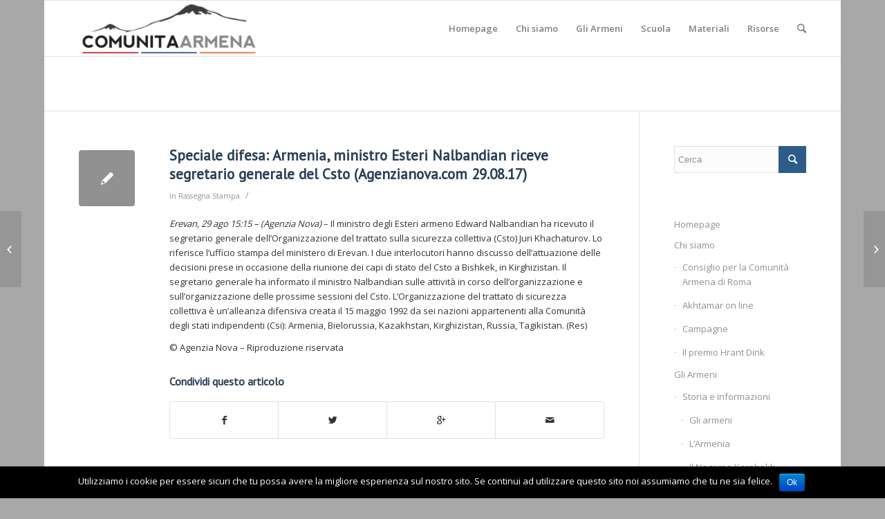

--- FILE ---
content_type: text/html; charset=UTF-8
request_url: http://www.comunitaarmena.it/speciale-difesa-armenia-ministro-esteri-nalbandian-riceve-segretario-generale-del-csto-agenzianova-com-29-08-17/
body_size: 11423
content:
<!DOCTYPE html>
<html lang="it-IT" class="html_boxed responsive av-preloader-disabled av-default-lightbox  html_header_top html_logo_left html_main_nav_header html_menu_right html_custom html_header_sticky html_header_shrinking html_mobile_menu_phone html_disabled html_header_searchicon html_content_align_center html_header_unstick_top_disabled html_header_stretch_disabled html_entry_id_7680 av-no-preview ">
<head>
<meta charset="UTF-8" />
<meta name="robots" content="index, follow" />


<!-- mobile setting -->
<meta name="viewport" content="width=device-width, initial-scale=1, maximum-scale=1">

<!-- Scripts/CSS and wp_head hook -->
<title>Speciale difesa: Armenia, ministro Esteri Nalbandian riceve segretario generale del Csto (Agenzianova.com 29.08.17) &#8211; Comunità Armena di Roma</title>
<meta name='robots' content='max-image-preview:large' />
<link rel='dns-prefetch' href='//s.w.org' />
<link rel="alternate" type="application/rss+xml" title="Comunità Armena di Roma &raquo; Feed" href="http://www.comunitaarmena.it/feed/" />
<link rel="alternate" type="application/rss+xml" title="Comunità Armena di Roma &raquo; Feed dei commenti" href="http://www.comunitaarmena.it/comments/feed/" />
<link rel="alternate" type="application/rss+xml" title="Comunità Armena di Roma &raquo; Speciale difesa: Armenia, ministro Esteri Nalbandian riceve segretario generale del Csto (Agenzianova.com 29.08.17) Feed dei commenti" href="http://www.comunitaarmena.it/speciale-difesa-armenia-ministro-esteri-nalbandian-riceve-segretario-generale-del-csto-agenzianova-com-29-08-17/feed/" />

<!-- google webfont font replacement -->
<link rel='stylesheet' id='avia-google-webfont' href='//fonts.googleapis.com/css?family=PT+Sans%7COpen+Sans:400,600' type='text/css' media='all'/> 
<script type="text/javascript">
window._wpemojiSettings = {"baseUrl":"https:\/\/s.w.org\/images\/core\/emoji\/14.0.0\/72x72\/","ext":".png","svgUrl":"https:\/\/s.w.org\/images\/core\/emoji\/14.0.0\/svg\/","svgExt":".svg","source":{"concatemoji":"http:\/\/www.comunitaarmena.it\/wp-includes\/js\/wp-emoji-release.min.js?ver=6.0.11"}};
/*! This file is auto-generated */
!function(e,a,t){var n,r,o,i=a.createElement("canvas"),p=i.getContext&&i.getContext("2d");function s(e,t){var a=String.fromCharCode,e=(p.clearRect(0,0,i.width,i.height),p.fillText(a.apply(this,e),0,0),i.toDataURL());return p.clearRect(0,0,i.width,i.height),p.fillText(a.apply(this,t),0,0),e===i.toDataURL()}function c(e){var t=a.createElement("script");t.src=e,t.defer=t.type="text/javascript",a.getElementsByTagName("head")[0].appendChild(t)}for(o=Array("flag","emoji"),t.supports={everything:!0,everythingExceptFlag:!0},r=0;r<o.length;r++)t.supports[o[r]]=function(e){if(!p||!p.fillText)return!1;switch(p.textBaseline="top",p.font="600 32px Arial",e){case"flag":return s([127987,65039,8205,9895,65039],[127987,65039,8203,9895,65039])?!1:!s([55356,56826,55356,56819],[55356,56826,8203,55356,56819])&&!s([55356,57332,56128,56423,56128,56418,56128,56421,56128,56430,56128,56423,56128,56447],[55356,57332,8203,56128,56423,8203,56128,56418,8203,56128,56421,8203,56128,56430,8203,56128,56423,8203,56128,56447]);case"emoji":return!s([129777,127995,8205,129778,127999],[129777,127995,8203,129778,127999])}return!1}(o[r]),t.supports.everything=t.supports.everything&&t.supports[o[r]],"flag"!==o[r]&&(t.supports.everythingExceptFlag=t.supports.everythingExceptFlag&&t.supports[o[r]]);t.supports.everythingExceptFlag=t.supports.everythingExceptFlag&&!t.supports.flag,t.DOMReady=!1,t.readyCallback=function(){t.DOMReady=!0},t.supports.everything||(n=function(){t.readyCallback()},a.addEventListener?(a.addEventListener("DOMContentLoaded",n,!1),e.addEventListener("load",n,!1)):(e.attachEvent("onload",n),a.attachEvent("onreadystatechange",function(){"complete"===a.readyState&&t.readyCallback()})),(e=t.source||{}).concatemoji?c(e.concatemoji):e.wpemoji&&e.twemoji&&(c(e.twemoji),c(e.wpemoji)))}(window,document,window._wpemojiSettings);
</script>
<style type="text/css">
img.wp-smiley,
img.emoji {
	display: inline !important;
	border: none !important;
	box-shadow: none !important;
	height: 1em !important;
	width: 1em !important;
	margin: 0 0.07em !important;
	vertical-align: -0.1em !important;
	background: none !important;
	padding: 0 !important;
}
</style>
	<link rel='stylesheet' id='wp-block-library-css'  href='http://www.comunitaarmena.it/wp-includes/css/dist/block-library/style.min.css?ver=6.0.11' type='text/css' media='all' />
<style id='global-styles-inline-css' type='text/css'>
body{--wp--preset--color--black: #000000;--wp--preset--color--cyan-bluish-gray: #abb8c3;--wp--preset--color--white: #ffffff;--wp--preset--color--pale-pink: #f78da7;--wp--preset--color--vivid-red: #cf2e2e;--wp--preset--color--luminous-vivid-orange: #ff6900;--wp--preset--color--luminous-vivid-amber: #fcb900;--wp--preset--color--light-green-cyan: #7bdcb5;--wp--preset--color--vivid-green-cyan: #00d084;--wp--preset--color--pale-cyan-blue: #8ed1fc;--wp--preset--color--vivid-cyan-blue: #0693e3;--wp--preset--color--vivid-purple: #9b51e0;--wp--preset--gradient--vivid-cyan-blue-to-vivid-purple: linear-gradient(135deg,rgba(6,147,227,1) 0%,rgb(155,81,224) 100%);--wp--preset--gradient--light-green-cyan-to-vivid-green-cyan: linear-gradient(135deg,rgb(122,220,180) 0%,rgb(0,208,130) 100%);--wp--preset--gradient--luminous-vivid-amber-to-luminous-vivid-orange: linear-gradient(135deg,rgba(252,185,0,1) 0%,rgba(255,105,0,1) 100%);--wp--preset--gradient--luminous-vivid-orange-to-vivid-red: linear-gradient(135deg,rgba(255,105,0,1) 0%,rgb(207,46,46) 100%);--wp--preset--gradient--very-light-gray-to-cyan-bluish-gray: linear-gradient(135deg,rgb(238,238,238) 0%,rgb(169,184,195) 100%);--wp--preset--gradient--cool-to-warm-spectrum: linear-gradient(135deg,rgb(74,234,220) 0%,rgb(151,120,209) 20%,rgb(207,42,186) 40%,rgb(238,44,130) 60%,rgb(251,105,98) 80%,rgb(254,248,76) 100%);--wp--preset--gradient--blush-light-purple: linear-gradient(135deg,rgb(255,206,236) 0%,rgb(152,150,240) 100%);--wp--preset--gradient--blush-bordeaux: linear-gradient(135deg,rgb(254,205,165) 0%,rgb(254,45,45) 50%,rgb(107,0,62) 100%);--wp--preset--gradient--luminous-dusk: linear-gradient(135deg,rgb(255,203,112) 0%,rgb(199,81,192) 50%,rgb(65,88,208) 100%);--wp--preset--gradient--pale-ocean: linear-gradient(135deg,rgb(255,245,203) 0%,rgb(182,227,212) 50%,rgb(51,167,181) 100%);--wp--preset--gradient--electric-grass: linear-gradient(135deg,rgb(202,248,128) 0%,rgb(113,206,126) 100%);--wp--preset--gradient--midnight: linear-gradient(135deg,rgb(2,3,129) 0%,rgb(40,116,252) 100%);--wp--preset--duotone--dark-grayscale: url('#wp-duotone-dark-grayscale');--wp--preset--duotone--grayscale: url('#wp-duotone-grayscale');--wp--preset--duotone--purple-yellow: url('#wp-duotone-purple-yellow');--wp--preset--duotone--blue-red: url('#wp-duotone-blue-red');--wp--preset--duotone--midnight: url('#wp-duotone-midnight');--wp--preset--duotone--magenta-yellow: url('#wp-duotone-magenta-yellow');--wp--preset--duotone--purple-green: url('#wp-duotone-purple-green');--wp--preset--duotone--blue-orange: url('#wp-duotone-blue-orange');--wp--preset--font-size--small: 13px;--wp--preset--font-size--medium: 20px;--wp--preset--font-size--large: 36px;--wp--preset--font-size--x-large: 42px;}.has-black-color{color: var(--wp--preset--color--black) !important;}.has-cyan-bluish-gray-color{color: var(--wp--preset--color--cyan-bluish-gray) !important;}.has-white-color{color: var(--wp--preset--color--white) !important;}.has-pale-pink-color{color: var(--wp--preset--color--pale-pink) !important;}.has-vivid-red-color{color: var(--wp--preset--color--vivid-red) !important;}.has-luminous-vivid-orange-color{color: var(--wp--preset--color--luminous-vivid-orange) !important;}.has-luminous-vivid-amber-color{color: var(--wp--preset--color--luminous-vivid-amber) !important;}.has-light-green-cyan-color{color: var(--wp--preset--color--light-green-cyan) !important;}.has-vivid-green-cyan-color{color: var(--wp--preset--color--vivid-green-cyan) !important;}.has-pale-cyan-blue-color{color: var(--wp--preset--color--pale-cyan-blue) !important;}.has-vivid-cyan-blue-color{color: var(--wp--preset--color--vivid-cyan-blue) !important;}.has-vivid-purple-color{color: var(--wp--preset--color--vivid-purple) !important;}.has-black-background-color{background-color: var(--wp--preset--color--black) !important;}.has-cyan-bluish-gray-background-color{background-color: var(--wp--preset--color--cyan-bluish-gray) !important;}.has-white-background-color{background-color: var(--wp--preset--color--white) !important;}.has-pale-pink-background-color{background-color: var(--wp--preset--color--pale-pink) !important;}.has-vivid-red-background-color{background-color: var(--wp--preset--color--vivid-red) !important;}.has-luminous-vivid-orange-background-color{background-color: var(--wp--preset--color--luminous-vivid-orange) !important;}.has-luminous-vivid-amber-background-color{background-color: var(--wp--preset--color--luminous-vivid-amber) !important;}.has-light-green-cyan-background-color{background-color: var(--wp--preset--color--light-green-cyan) !important;}.has-vivid-green-cyan-background-color{background-color: var(--wp--preset--color--vivid-green-cyan) !important;}.has-pale-cyan-blue-background-color{background-color: var(--wp--preset--color--pale-cyan-blue) !important;}.has-vivid-cyan-blue-background-color{background-color: var(--wp--preset--color--vivid-cyan-blue) !important;}.has-vivid-purple-background-color{background-color: var(--wp--preset--color--vivid-purple) !important;}.has-black-border-color{border-color: var(--wp--preset--color--black) !important;}.has-cyan-bluish-gray-border-color{border-color: var(--wp--preset--color--cyan-bluish-gray) !important;}.has-white-border-color{border-color: var(--wp--preset--color--white) !important;}.has-pale-pink-border-color{border-color: var(--wp--preset--color--pale-pink) !important;}.has-vivid-red-border-color{border-color: var(--wp--preset--color--vivid-red) !important;}.has-luminous-vivid-orange-border-color{border-color: var(--wp--preset--color--luminous-vivid-orange) !important;}.has-luminous-vivid-amber-border-color{border-color: var(--wp--preset--color--luminous-vivid-amber) !important;}.has-light-green-cyan-border-color{border-color: var(--wp--preset--color--light-green-cyan) !important;}.has-vivid-green-cyan-border-color{border-color: var(--wp--preset--color--vivid-green-cyan) !important;}.has-pale-cyan-blue-border-color{border-color: var(--wp--preset--color--pale-cyan-blue) !important;}.has-vivid-cyan-blue-border-color{border-color: var(--wp--preset--color--vivid-cyan-blue) !important;}.has-vivid-purple-border-color{border-color: var(--wp--preset--color--vivid-purple) !important;}.has-vivid-cyan-blue-to-vivid-purple-gradient-background{background: var(--wp--preset--gradient--vivid-cyan-blue-to-vivid-purple) !important;}.has-light-green-cyan-to-vivid-green-cyan-gradient-background{background: var(--wp--preset--gradient--light-green-cyan-to-vivid-green-cyan) !important;}.has-luminous-vivid-amber-to-luminous-vivid-orange-gradient-background{background: var(--wp--preset--gradient--luminous-vivid-amber-to-luminous-vivid-orange) !important;}.has-luminous-vivid-orange-to-vivid-red-gradient-background{background: var(--wp--preset--gradient--luminous-vivid-orange-to-vivid-red) !important;}.has-very-light-gray-to-cyan-bluish-gray-gradient-background{background: var(--wp--preset--gradient--very-light-gray-to-cyan-bluish-gray) !important;}.has-cool-to-warm-spectrum-gradient-background{background: var(--wp--preset--gradient--cool-to-warm-spectrum) !important;}.has-blush-light-purple-gradient-background{background: var(--wp--preset--gradient--blush-light-purple) !important;}.has-blush-bordeaux-gradient-background{background: var(--wp--preset--gradient--blush-bordeaux) !important;}.has-luminous-dusk-gradient-background{background: var(--wp--preset--gradient--luminous-dusk) !important;}.has-pale-ocean-gradient-background{background: var(--wp--preset--gradient--pale-ocean) !important;}.has-electric-grass-gradient-background{background: var(--wp--preset--gradient--electric-grass) !important;}.has-midnight-gradient-background{background: var(--wp--preset--gradient--midnight) !important;}.has-small-font-size{font-size: var(--wp--preset--font-size--small) !important;}.has-medium-font-size{font-size: var(--wp--preset--font-size--medium) !important;}.has-large-font-size{font-size: var(--wp--preset--font-size--large) !important;}.has-x-large-font-size{font-size: var(--wp--preset--font-size--x-large) !important;}
</style>
<link rel='stylesheet' id='cookie-notice-front-css'  href='http://www.comunitaarmena.it/wp-content/plugins/cookie-notice/css/front.min.css?ver=6.0.11' type='text/css' media='all' />
<link rel='stylesheet' id='avia-grid-css'  href='http://www.comunitaarmena.it/wp-content/themes/enfold/css/grid.css?ver=2' type='text/css' media='all' />
<link rel='stylesheet' id='avia-base-css'  href='http://www.comunitaarmena.it/wp-content/themes/enfold/css/base.css?ver=2' type='text/css' media='all' />
<link rel='stylesheet' id='avia-layout-css'  href='http://www.comunitaarmena.it/wp-content/themes/enfold/css/layout.css?ver=2' type='text/css' media='all' />
<link rel='stylesheet' id='avia-scs-css'  href='http://www.comunitaarmena.it/wp-content/themes/enfold/css/shortcodes.css?ver=2' type='text/css' media='all' />
<link rel='stylesheet' id='avia-popup-css-css'  href='http://www.comunitaarmena.it/wp-content/themes/enfold/js/aviapopup/magnific-popup.css?ver=1' type='text/css' media='screen' />
<link rel='stylesheet' id='avia-media-css'  href='http://www.comunitaarmena.it/wp-content/themes/enfold/js/mediaelement/skin-1/mediaelementplayer.css?ver=1' type='text/css' media='screen' />
<link rel='stylesheet' id='avia-print-css'  href='http://www.comunitaarmena.it/wp-content/themes/enfold/css/print.css?ver=1' type='text/css' media='print' />
<link rel='stylesheet' id='avia-dynamic-css'  href='http://www.comunitaarmena.it/wp-content/uploads/dynamic_avia/enfold.css?ver=62f63a49aa044' type='text/css' media='all' />
<link rel='stylesheet' id='avia-custom-css'  href='http://www.comunitaarmena.it/wp-content/themes/enfold/css/custom.css?ver=2' type='text/css' media='all' />
<script type='text/javascript' src='http://www.comunitaarmena.it/wp-includes/js/jquery/jquery.min.js?ver=3.6.0' id='jquery-core-js'></script>
<script type='text/javascript' src='http://www.comunitaarmena.it/wp-includes/js/jquery/jquery-migrate.min.js?ver=3.3.2' id='jquery-migrate-js'></script>
<script type='text/javascript' id='cookie-notice-front-js-extra'>
/* <![CDATA[ */
var cnArgs = {"ajaxurl":"http:\/\/www.comunitaarmena.it\/wp-admin\/admin-ajax.php","hideEffect":"fade","onScroll":"","onScrollOffset":"100","cookieName":"cookie_notice_accepted","cookieValue":"true","cookieTime":"2592000","cookiePath":"\/","cookieDomain":"","redirection":"","cache":"","refuse":"no","revoke_cookies":"0","revoke_cookies_opt":"automatic","secure":"0"};
/* ]]> */
</script>
<script type='text/javascript' src='http://www.comunitaarmena.it/wp-content/plugins/cookie-notice/js/front.min.js?ver=1.2.45' id='cookie-notice-front-js'></script>
<script type='text/javascript' src='http://www.comunitaarmena.it/wp-content/themes/enfold/js/avia-compat.js?ver=2' id='avia-compat-js'></script>
<link rel="https://api.w.org/" href="http://www.comunitaarmena.it/wp-json/" /><link rel="alternate" type="application/json" href="http://www.comunitaarmena.it/wp-json/wp/v2/posts/7680" /><link rel="EditURI" type="application/rsd+xml" title="RSD" href="http://www.comunitaarmena.it/xmlrpc.php?rsd" />
<link rel="wlwmanifest" type="application/wlwmanifest+xml" href="http://www.comunitaarmena.it/wp-includes/wlwmanifest.xml" /> 
<meta name="generator" content="WordPress 6.0.11" />
<link rel="canonical" href="http://www.comunitaarmena.it/speciale-difesa-armenia-ministro-esteri-nalbandian-riceve-segretario-generale-del-csto-agenzianova-com-29-08-17/" />
<link rel='shortlink' href='http://www.comunitaarmena.it/?p=7680' />
<link rel="alternate" type="application/json+oembed" href="http://www.comunitaarmena.it/wp-json/oembed/1.0/embed?url=http%3A%2F%2Fwww.comunitaarmena.it%2Fspeciale-difesa-armenia-ministro-esteri-nalbandian-riceve-segretario-generale-del-csto-agenzianova-com-29-08-17%2F" />
<link rel="alternate" type="text/xml+oembed" href="http://www.comunitaarmena.it/wp-json/oembed/1.0/embed?url=http%3A%2F%2Fwww.comunitaarmena.it%2Fspeciale-difesa-armenia-ministro-esteri-nalbandian-riceve-segretario-generale-del-csto-agenzianova-com-29-08-17%2F&#038;format=xml" />
<link rel="profile" href="http://gmpg.org/xfn/11" />
<link rel="alternate" type="application/rss+xml" title="Comunità Armena di Roma RSS2 Feed" href="http://www.comunitaarmena.it/feed/" />
<link rel="pingback" href="http://www.comunitaarmena.it/xmlrpc.php" />

<style type='text/css' media='screen'>
 #top #header_main > .container, #top #header_main > .container .main_menu  .av-main-nav > li > a, #top #header_main #menu-item-shop .cart_dropdown_link{ height:160px; line-height: 160px; }
 .html_top_nav_header .av-logo-container{ height:160px;  }
 .html_header_top.html_header_sticky #top #wrap_all #main{ padding-top:160px; } 
</style>
<!--[if lt IE 9]><script src="http://www.comunitaarmena.it/wp-content/themes/enfold/js/html5shiv.js"></script><![endif]-->
<link rel="icon" href="http://www.comunitaarmena.it/wp-content/uploads/2022/08/favicon-comunita-armena-roma-.png" type="image/png">


<!--
Debugging Info for Theme support: 

Theme: Enfold
Version: 4.0.7
Installed: enfold
AviaFramework Version: 4.6
AviaBuilder Version: 0.9.5
ML:512-PU:13-PLA:4
WP:6.0.11
Updates: enabled
-->

<style type='text/css'>
@font-face {font-family: 'entypo-fontello'; font-weight: normal; font-style: normal;
src: url('http://www.comunitaarmena.it/wp-content/themes/enfold/config-templatebuilder/avia-template-builder/assets/fonts/entypo-fontello.eot?v=3');
src: url('http://www.comunitaarmena.it/wp-content/themes/enfold/config-templatebuilder/avia-template-builder/assets/fonts/entypo-fontello.eot?v=3#iefix') format('embedded-opentype'), 
url('http://www.comunitaarmena.it/wp-content/themes/enfold/config-templatebuilder/avia-template-builder/assets/fonts/entypo-fontello.woff?v=3') format('woff'), 
url('http://www.comunitaarmena.it/wp-content/themes/enfold/config-templatebuilder/avia-template-builder/assets/fonts/entypo-fontello.ttf?v=3') format('truetype'), 
url('http://www.comunitaarmena.it/wp-content/themes/enfold/config-templatebuilder/avia-template-builder/assets/fonts/entypo-fontello.svg?v=3#entypo-fontello') format('svg');
} #top .avia-font-entypo-fontello, body .avia-font-entypo-fontello, html body [data-av_iconfont='entypo-fontello']:before{ font-family: 'entypo-fontello'; }
</style><script>
  (function(i,s,o,g,r,a,m){i['GoogleAnalyticsObject']=r;i[r]=i[r]||function(){
  (i[r].q=i[r].q||[]).push(arguments)},i[r].l=1*new Date();a=s.createElement(o),
  m=s.getElementsByTagName(o)[0];a.async=1;a.src=g;m.parentNode.insertBefore(a,m)
  })(window,document,'script','https://www.google-analytics.com/analytics.js','ga');

  ga('create', 'UA-73361983-1', 'auto');
  ga('send', 'pageview');

</script>
</head>




<body id="top" class="post-template-default single single-post postid-7680 single-format-standard boxed pt_sans open_sans  cookies-not-set" itemscope="itemscope" itemtype="https://schema.org/WebPage" >

	
	<div id='wrap_all'>

	
<header id='header' class='all_colors header_color light_bg_color  av_header_top av_logo_left av_main_nav_header av_menu_right av_custom av_header_sticky av_header_shrinking av_header_stretch_disabled av_mobile_menu_phone av_header_searchicon av_header_unstick_top_disabled av_bottom_nav_disabled  av_alternate_logo_active av_header_border_disabled'  role="banner" itemscope="itemscope" itemtype="https://schema.org/WPHeader" >

<a id="advanced_menu_toggle" href="#" aria-hidden='true' data-av_icon='' data-av_iconfont='entypo-fontello'></a><a id="advanced_menu_hide" href="#" 	aria-hidden='true' data-av_icon='' data-av_iconfont='entypo-fontello'></a>		<div  id='header_main' class='container_wrap container_wrap_logo'>
	
        <div class='container av-logo-container'><div class='inner-container'><span class='logo'><a href='http://www.comunitaarmena.it/'><img height='100' width='300' src='http://www.comunitaarmena.it/wp-content/uploads/2022/08/Logo_armenia-04-1-300x92.png' alt='Comunità Armena di Roma' /></a></span><nav class='main_menu' data-selectname='Seleziona una pagina'  role="navigation" itemscope="itemscope" itemtype="https://schema.org/SiteNavigationElement" ><div class="avia-menu av-main-nav-wrap"><ul id="avia-menu" class="menu av-main-nav"><li id="menu-item-19" class="menu-item menu-item-type-post_type menu-item-object-page menu-item-home menu-item-top-level menu-item-top-level-1"><a href="http://www.comunitaarmena.it/" itemprop="url"><span class="avia-bullet"></span><span class="avia-menu-text">Homepage</span><span class="avia-menu-fx"><span class="avia-arrow-wrap"><span class="avia-arrow"></span></span></span></a></li>
<li id="menu-item-24" class="menu-item menu-item-type-custom menu-item-object-custom menu-item-has-children menu-item-top-level menu-item-top-level-2"><a href="#" itemprop="url"><span class="avia-bullet"></span><span class="avia-menu-text">Chi siamo</span><span class="avia-menu-fx"><span class="avia-arrow-wrap"><span class="avia-arrow"></span></span></span></a>


<ul class="sub-menu">
	<li id="menu-item-23" class="menu-item menu-item-type-post_type menu-item-object-page"><a href="http://www.comunitaarmena.it/consiglio-per-la-comunita-armena-di-roma/" itemprop="url"><span class="avia-bullet"></span><span class="avia-menu-text">Consiglio per la Comunità Armena di Roma</span></a></li>
	<li id="menu-item-74" class="menu-item menu-item-type-post_type menu-item-object-page"><a href="http://www.comunitaarmena.it/akhtamar-on-line/" itemprop="url"><span class="avia-bullet"></span><span class="avia-menu-text">Akhtamar on line</span></a></li>
	<li id="menu-item-180" class="menu-item menu-item-type-post_type menu-item-object-page"><a href="http://www.comunitaarmena.it/campagne/" itemprop="url"><span class="avia-bullet"></span><span class="avia-menu-text">Campagne</span></a></li>
	<li id="menu-item-144" class="menu-item menu-item-type-post_type menu-item-object-page"><a href="http://www.comunitaarmena.it/in-memoria-di-hrant-dink/" itemprop="url"><span class="avia-bullet"></span><span class="avia-menu-text">Il premio Hrant Dink</span></a></li>
</ul>
</li>
<li id="menu-item-187" class="menu-item menu-item-type-custom menu-item-object-custom menu-item-has-children menu-item-mega-parent  menu-item-top-level menu-item-top-level-3"><a href="#" itemprop="url"><span class="avia-bullet"></span><span class="avia-menu-text">Gli Armeni</span><span class="avia-menu-fx"><span class="avia-arrow-wrap"><span class="avia-arrow"></span></span></span></a>
<div class='avia_mega_div avia_mega2 six units'>

<ul class="sub-menu">
	<li id="menu-item-615" class="menu-item menu-item-type-custom menu-item-object-custom menu-item-has-children avia_mega_menu_columns_2 three units  avia_mega_menu_columns_first"><span class='mega_menu_title heading-color av-special-font'>Storia e informazioni</span>
	<ul class="sub-menu">
		<li id="menu-item-193" class="menu-item menu-item-type-post_type menu-item-object-page"><a href="http://www.comunitaarmena.it/gliarmeni/" itemprop="url"><span class="avia-bullet"></span><span class="avia-menu-text">Gli armeni</span></a></li>
		<li id="menu-item-804" class="menu-item menu-item-type-post_type menu-item-object-page"><a href="http://www.comunitaarmena.it/la-storia/" itemprop="url"><span class="avia-bullet"></span><span class="avia-menu-text">L&#8217;Armenia</span></a></li>
		<li id="menu-item-803" class="menu-item menu-item-type-post_type menu-item-object-page"><a href="http://www.comunitaarmena.it/nagorno-karabagh/" itemprop="url"><span class="avia-bullet"></span><span class="avia-menu-text">Il Nagorno Karabakh /Artsakh</span></a></li>
		<li id="menu-item-32" class="menu-item menu-item-type-post_type menu-item-object-page"><a href="http://www.comunitaarmena.it/gli-armeni-e-litalia/" itemprop="url"><span class="avia-bullet"></span><span class="avia-menu-text">Gli Armeni e L&#8217;Italia</span></a></li>
		<li id="menu-item-1341" class="menu-item menu-item-type-custom menu-item-object-custom"><a href="http://www.comunitaarmena.it/wordpress/gli-armeni-e-litalia/#presenza" itemprop="url"><span class="avia-bullet"></span><span class="avia-menu-text">La presenza armena a Roma</span></a></li>
	</ul>
</li>
	<li id="menu-item-266" class="menu-item menu-item-type-custom menu-item-object-custom menu-item-has-children avia_mega_menu_columns_2 three units avia_mega_menu_columns_last"><span class='mega_menu_title heading-color av-special-font'>Il Genocidio</span>
	<ul class="sub-menu">
		<li id="menu-item-189" class="menu-item menu-item-type-post_type menu-item-object-page"><a href="http://www.comunitaarmena.it/il-genocidio-armeno/" itemprop="url"><span class="avia-bullet"></span><span class="avia-menu-text">Il genocidio armeno</span></a></li>
		<li id="menu-item-188" class="menu-item menu-item-type-post_type menu-item-object-page"><a href="http://www.comunitaarmena.it/il-genocidio-armeno/che-cosa-e-un-genocidio/" itemprop="url"><span class="avia-bullet"></span><span class="avia-menu-text">Che cosa è un genocidio</span></a></li>
		<li id="menu-item-88" class="menu-item menu-item-type-post_type menu-item-object-page"><a href="http://www.comunitaarmena.it/il-genocidio-armeno/per-non-dimenticare/" itemprop="url"><span class="avia-bullet"></span><span class="avia-menu-text">24 Aprile</span></a></li>
		<li id="menu-item-808" class="menu-item menu-item-type-post_type menu-item-object-page"><a href="http://www.comunitaarmena.it/il-genocidio-armeno/fatti-e-testimonianze/" itemprop="url"><span class="avia-bullet"></span><span class="avia-menu-text">Fatti e Testimonianze</span></a></li>
		<li id="menu-item-327" class="menu-item menu-item-type-post_type menu-item-object-page"><a href="http://www.comunitaarmena.it/il-genocidio-armeno/negazionismo-turco/" itemprop="url"><span class="avia-bullet"></span><span class="avia-menu-text">Negazionismo turco</span></a></li>
		<li id="menu-item-805" class="menu-item menu-item-type-post_type menu-item-object-page"><a href="http://www.comunitaarmena.it/il-genocidio-armeno/riconoscimenti/" itemprop="url"><span class="avia-bullet"></span><span class="avia-menu-text">Riconoscimenti nel mondo</span></a></li>
		<li id="menu-item-991" class="menu-item menu-item-type-post_type menu-item-object-page"><a href="http://www.comunitaarmena.it/il-genocidio-armeno/italia-ricorda/" itemprop="url"><span class="avia-bullet"></span><span class="avia-menu-text">Italia ricorda</span></a></li>
	</ul>
</li>
</ul>

</div>
</li>
<li id="menu-item-160" class="menu-item menu-item-type-post_type menu-item-object-page menu-item-has-children menu-item-top-level menu-item-top-level-4"><a href="http://www.comunitaarmena.it/scuola/" itemprop="url"><span class="avia-bullet"></span><span class="avia-menu-text">Scuola</span><span class="avia-menu-fx"><span class="avia-arrow-wrap"><span class="avia-arrow"></span></span></span></a>


<ul class="sub-menu">
	<li id="menu-item-994" class="menu-item menu-item-type-post_type menu-item-object-page"><a href="http://www.comunitaarmena.it/scuola/la-memoria-condivisa-2/" itemprop="url"><span class="avia-bullet"></span><span class="avia-menu-text">La Memoria Condivisa</span></a></li>
	<li id="menu-item-995" class="menu-item menu-item-type-post_type menu-item-object-page"><a href="http://www.comunitaarmena.it/scuola/percorso-didattico/" itemprop="url"><span class="avia-bullet"></span><span class="avia-menu-text">Percorso didattico</span></a></li>
	<li id="menu-item-993" class="menu-item menu-item-type-post_type menu-item-object-page"><a href="http://www.comunitaarmena.it/scuola/monitoraggio-manuali-di-storia/" itemprop="url"><span class="avia-bullet"></span><span class="avia-menu-text">Monitoraggio Manuali di Storia</span></a></li>
	<li id="menu-item-992" class="menu-item menu-item-type-post_type menu-item-object-page"><a href="http://www.comunitaarmena.it/scuola/iniziative-per-la-scuola/" itemprop="url"><span class="avia-bullet"></span><span class="avia-menu-text">Iniziative per la scuola</span></a></li>
</ul>
</li>
<li id="menu-item-607" class="menu-item menu-item-type-custom menu-item-object-custom menu-item-has-children menu-item-top-level menu-item-top-level-5"><a href="#" itemprop="url"><span class="avia-bullet"></span><span class="avia-menu-text">Materiali</span><span class="avia-menu-fx"><span class="avia-arrow-wrap"><span class="avia-arrow"></span></span></span></a>


<ul class="sub-menu">
	<li id="menu-item-170" class="menu-item menu-item-type-post_type menu-item-object-page"><a href="http://www.comunitaarmena.it/rassegna-stampa/" itemprop="url"><span class="avia-bullet"></span><span class="avia-menu-text">Rassegna stampa</span></a></li>
	<li id="menu-item-460" class="menu-item menu-item-type-post_type menu-item-object-page"><a href="http://www.comunitaarmena.it/appuntamenti/" itemprop="url"><span class="avia-bullet"></span><span class="avia-menu-text">Eventi e Appuntamenti</span></a></li>
	<li id="menu-item-261" class="menu-item menu-item-type-post_type menu-item-object-page"><a href="http://www.comunitaarmena.it/vigilanza/" itemprop="url"><span class="avia-bullet"></span><span class="avia-menu-text">Vigilanza armena</span></a></li>
</ul>
</li>
<li id="menu-item-807" class="menu-item menu-item-type-custom menu-item-object-custom menu-item-has-children menu-item-top-level menu-item-top-level-6"><a href="#" itemprop="url"><span class="avia-bullet"></span><span class="avia-menu-text">Risorse</span><span class="avia-menu-fx"><span class="avia-arrow-wrap"><span class="avia-arrow"></span></span></span></a>


<ul class="sub-menu">
	<li id="menu-item-55" class="menu-item menu-item-type-post_type menu-item-object-page"><a href="http://www.comunitaarmena.it/bibliografia/" itemprop="url"><span class="avia-bullet"></span><span class="avia-menu-text">Biblioteca</span></a></li>
	<li id="menu-item-810" class="menu-item menu-item-type-post_type menu-item-object-page"><a href="http://www.comunitaarmena.it/cineteca/" itemprop="url"><span class="avia-bullet"></span><span class="avia-menu-text">Cineteca</span></a></li>
	<li id="menu-item-809" class="menu-item menu-item-type-post_type menu-item-object-page"><a href="http://www.comunitaarmena.it/link-utili/" itemprop="url"><span class="avia-bullet"></span><span class="avia-menu-text">Link utili</span></a></li>
</ul>
</li>
<li id="menu-item-search" class="noMobile menu-item menu-item-search-dropdown menu-item-avia-special">
							<a href="?s=" data-avia-search-tooltip="

&lt;form action=&quot;http://www.comunitaarmena.it/&quot; id=&quot;searchform&quot; method=&quot;get&quot; class=&quot;&quot;&gt;
	&lt;div&gt;
		&lt;input type=&quot;submit&quot; value=&quot;&quot; id=&quot;searchsubmit&quot; class=&quot;button avia-font-entypo-fontello&quot; /&gt;
		&lt;input type=&quot;text&quot; id=&quot;s&quot; name=&quot;s&quot; value=&quot;&quot; placeholder='Cerca' /&gt;
			&lt;/div&gt;
&lt;/form&gt;" aria-hidden='true' data-av_icon='' data-av_iconfont='entypo-fontello'><span class="avia_hidden_link_text">Cerca</span></a>
	        		   </li></ul></div></nav></div> </div> 
		<!-- end container_wrap-->
		</div>
		
		<div class='header_bg'></div>

<!-- end header -->
</header>
		
	<div id='main' class='all_colors' data-scroll-offset='160'>

	
		<div class='container_wrap container_wrap_first main_color sidebar_right'>

			<div class='container template-blog template-single-blog '>

				<main class='content units av-content-small alpha  av-blog-meta-author-disabled av-blog-meta-comments-disabled av-blog-meta-date-disabled av-blog-meta-html-info-disabled av-blog-meta-tag-disabled'  role="main" itemscope="itemscope" itemtype="https://schema.org/Blog" >

                    <article class='post-entry post-entry-type-standard post-entry-7680 post-loop-1 post-parity-odd post-entry-last single-small  post-7680 post type-post status-publish format-standard hentry category-rassegna-stampa'  itemscope="itemscope" itemtype="https://schema.org/BlogPosting" itemprop="blogPost" ><div class='blog-meta'><a href='' class='small-preview' title='Speciale difesa: Armenia, ministro Esteri Nalbandian riceve segretario generale del Csto (Agenzianova.com 29.08.17)'><span class="iconfont" aria-hidden='true' data-av_icon='' data-av_iconfont='entypo-fontello'></span></a></div><div class='entry-content-wrapper clearfix standard-content'><header class="entry-content-header"><h1 class='post-title entry-title'  itemprop="headline" >	<a href='http://www.comunitaarmena.it/speciale-difesa-armenia-ministro-esteri-nalbandian-riceve-segretario-generale-del-csto-agenzianova-com-29-08-17/' rel='bookmark' title='Link Permanente: Speciale difesa: Armenia, ministro Esteri Nalbandian riceve segretario generale del Csto (Agenzianova.com 29.08.17)'>Speciale difesa: Armenia, ministro Esteri Nalbandian riceve segretario generale del Csto (Agenzianova.com 29.08.17)			<span class='post-format-icon minor-meta'></span>	</a></h1><span class='post-meta-infos'><time class='date-container minor-meta updated' >29 Agosto 2017</time><span class='text-sep text-sep-date'>/</span><span class="blog-categories minor-meta">in <a href="http://www.comunitaarmena.it/category/rassegna-stampa/" rel="tag">Rassegna Stampa</a> </span><span class="text-sep text-sep-cat">/</span><span class="blog-author minor-meta">da <span class="entry-author-link" ><span class="vcard author"><span class="fn"><a href="http://www.comunitaarmena.it/author/adminwp/" title="Articoli scritti da adminwp" rel="author">adminwp</a></span></span></span></span></span></header><div class="entry-content"  itemprop="text" ><p><em>Erevan, 29 ago 15:15 &#8211; (Agenzia Nova)</em> &#8211; Il ministro degli Esteri armeno Edward Nalbandian ha ricevuto il segretario generale dell&#8217;Organizzazione del trattato sulla sicurezza collettiva (Csto) Juri Khachaturov. Lo riferisce l’ufficio stampa del ministero di Erevan. I due interlocutori hanno discusso dell&#8217;attuazione delle decisioni prese in occasione della riunione dei capi di stato del Csto a Bishkek, in Kirghizistan. Il segretario generale ha informato il ministro Nalbandian sulle attività in corso dell&#8217;organizzazione e sull’organizzazione delle prossime sessioni del Csto. L&#8217;Organizzazione del trattato di sicurezza collettiva è un&#8217;alleanza difensiva creata il 15 maggio 1992 da sei nazioni appartenenti alla Comunità degli stati indipendenti (Csi): Armenia, Bielorussia, Kazakhstan, Kirghizistan, Russia, Tagikistan. (Res)</p>
<div class="news-copyright">© Agenzia Nova &#8211; Riproduzione riservata</div>
</div><footer class="entry-footer"><div class='av-share-box'><h5 class='av-share-link-description'>Condividi questo articolo</h5><ul class='av-share-box-list noLightbox'><li class='av-share-link av-social-link-facebook' ><a target='_blank' href='http://www.facebook.com/sharer.php?u=http://www.comunitaarmena.it/speciale-difesa-armenia-ministro-esteri-nalbandian-riceve-segretario-generale-del-csto-agenzianova-com-29-08-17/&amp;t=Speciale%20difesa%3A%20Armenia%2C%20ministro%20Esteri%20Nalbandian%20riceve%20segretario%20generale%20del%20Csto%20%28Agenzianova.com%2029.08.17%29' aria-hidden='true' data-av_icon='' data-av_iconfont='entypo-fontello' title='' data-avia-related-tooltip='Condividi su Facebook'><span class='avia_hidden_link_text'>Condividi su Facebook</span></a></li><li class='av-share-link av-social-link-twitter' ><a target='_blank' href='https://twitter.com/share?text=Speciale%20difesa%3A%20Armenia%2C%20ministro%20Esteri%20Nalbandian%20riceve%20segretario%20generale%20del%20Csto%20%28Agenzianova.com%2029.08.17%29&url=http://www.comunitaarmena.it/?p=7680' aria-hidden='true' data-av_icon='' data-av_iconfont='entypo-fontello' title='' data-avia-related-tooltip='Condividi su Twitter'><span class='avia_hidden_link_text'>Condividi su Twitter</span></a></li><li class='av-share-link av-social-link-gplus' ><a target='_blank' href='https://plus.google.com/share?url=http://www.comunitaarmena.it/speciale-difesa-armenia-ministro-esteri-nalbandian-riceve-segretario-generale-del-csto-agenzianova-com-29-08-17/' aria-hidden='true' data-av_icon='' data-av_iconfont='entypo-fontello' title='' data-avia-related-tooltip='Condividi su Google+'><span class='avia_hidden_link_text'>Condividi su Google+</span></a></li><li class='av-share-link av-social-link-mail' ><a  href='mailto:?subject=Speciale%20difesa%3A%20Armenia%2C%20ministro%20Esteri%20Nalbandian%20riceve%20segretario%20generale%20del%20Csto%20%28Agenzianova.com%2029.08.17%29&amp;body=http://www.comunitaarmena.it/speciale-difesa-armenia-ministro-esteri-nalbandian-riceve-segretario-generale-del-csto-agenzianova-com-29-08-17/' aria-hidden='true' data-av_icon='' data-av_iconfont='entypo-fontello' title='' data-avia-related-tooltip='Condividi attraverso Mail'><span class='avia_hidden_link_text'>Condividi attraverso Mail</span></a></li></ul></div></footer><div class='post_delimiter'></div></div><div class='post_author_timeline'></div><span class='hidden'>
			<span class='av-structured-data'  itemscope="itemscope" itemtype="https://schema.org/ImageObject"  itemprop='image'>
					   <span itemprop='url' >http://www.comunitaarmena.it/wp-content/uploads/2022/08/Logo_armenia-04-1-300x92.png</span>
					   <span itemprop='height' >0</span>
					   <span itemprop='width' >0</span>
				  </span><span class='av-structured-data'  itemprop="publisher" itemtype="https://schema.org/Organization" itemscope="itemscope" >
				<span itemprop='name'>adminwp</span>
				<span itemprop='logo' itemscope itemtype='http://schema.org/ImageObject'>
				   <span itemprop='url'>http://www.comunitaarmena.it/wp-content/uploads/2022/08/Logo_armenia-04-1-300x92.png</span>
				 </span>
			  </span><span class='av-structured-data'  itemprop="author" itemscope="itemscope" itemtype="https://schema.org/Person" ><span itemprop='name'>adminwp</span></span><span class='av-structured-data'  itemprop="datePublished" datetime="2017-08-29T19:27:54+00:00" >2017-08-29 19:27:54</span><span class='av-structured-data'  itemprop="dateModified" itemtype="https://schema.org/dateModified" >2017-08-31 19:28:42</span><span class='av-structured-data'  itemprop="mainEntityOfPage" itemtype="https://schema.org/mainEntityOfPage" ><span itemprop='name'>Speciale difesa: Armenia, ministro Esteri Nalbandian riceve segretario generale del Csto (Agenzianova.com 29.08.17)</span></span></span></article><div class='single-small'></div>


	        	
	        	
<div class='comment-entry post-entry'>


</div>
				<!--end content-->
				</main>

				<aside class='sidebar sidebar_right smartphones_sidebar_active alpha units'  role="complementary" itemscope="itemscope" itemtype="https://schema.org/WPSideBar" ><div class='inner_sidebar extralight-border'><section id="search-3" class="widget clearfix widget_search">

<form action="http://www.comunitaarmena.it/" id="searchform" method="get" class="">
	<div>
		<input type="submit" value="" id="searchsubmit" class="button avia-font-entypo-fontello" />
		<input type="text" id="s" name="s" value="" placeholder='Cerca' />
			</div>
</form><span class="seperator extralight-border"></span></section><section id="nav_menu-3" class="widget clearfix widget_nav_menu"><div class="menu-main-container"><ul id="menu-main" class="menu"><li id="menu-item-19" class="menu-item menu-item-type-post_type menu-item-object-page menu-item-home menu-item-19"><a href="http://www.comunitaarmena.it/">Homepage</a></li>
<li id="menu-item-24" class="menu-item menu-item-type-custom menu-item-object-custom menu-item-has-children menu-item-24"><a href="#">Chi siamo</a>
<ul class="sub-menu">
	<li id="menu-item-23" class="menu-item menu-item-type-post_type menu-item-object-page menu-item-23"><a href="http://www.comunitaarmena.it/consiglio-per-la-comunita-armena-di-roma/">Consiglio per la Comunità Armena di Roma</a></li>
	<li id="menu-item-74" class="menu-item menu-item-type-post_type menu-item-object-page menu-item-74"><a href="http://www.comunitaarmena.it/akhtamar-on-line/">Akhtamar on line</a></li>
	<li id="menu-item-180" class="menu-item menu-item-type-post_type menu-item-object-page menu-item-180"><a href="http://www.comunitaarmena.it/campagne/">Campagne</a></li>
	<li id="menu-item-144" class="menu-item menu-item-type-post_type menu-item-object-page menu-item-144"><a href="http://www.comunitaarmena.it/in-memoria-di-hrant-dink/">Il premio Hrant Dink</a></li>
</ul>
</li>
<li id="menu-item-187" class="menu-item menu-item-type-custom menu-item-object-custom menu-item-has-children menu-item-187"><a href="#">Gli Armeni</a>
<ul class="sub-menu">
	<li id="menu-item-615" class="menu-item menu-item-type-custom menu-item-object-custom menu-item-has-children menu-item-615"><a href="#">Storia e informazioni</a>
	<ul class="sub-menu">
		<li id="menu-item-193" class="menu-item menu-item-type-post_type menu-item-object-page menu-item-193"><a href="http://www.comunitaarmena.it/gliarmeni/">Gli armeni</a></li>
		<li id="menu-item-804" class="menu-item menu-item-type-post_type menu-item-object-page menu-item-804"><a href="http://www.comunitaarmena.it/la-storia/">L&#8217;Armenia</a></li>
		<li id="menu-item-803" class="menu-item menu-item-type-post_type menu-item-object-page menu-item-803"><a href="http://www.comunitaarmena.it/nagorno-karabagh/">Il Nagorno Karabakh /Artsakh</a></li>
		<li id="menu-item-32" class="menu-item menu-item-type-post_type menu-item-object-page menu-item-32"><a href="http://www.comunitaarmena.it/gli-armeni-e-litalia/">Gli Armeni e L&#8217;Italia</a></li>
		<li id="menu-item-1341" class="menu-item menu-item-type-custom menu-item-object-custom menu-item-1341"><a href="http://www.comunitaarmena.it/wordpress/gli-armeni-e-litalia/#presenza">La presenza armena a Roma</a></li>
	</ul>
</li>
	<li id="menu-item-266" class="menu-item menu-item-type-custom menu-item-object-custom menu-item-has-children menu-item-266"><a href="#">Il Genocidio</a>
	<ul class="sub-menu">
		<li id="menu-item-189" class="menu-item menu-item-type-post_type menu-item-object-page menu-item-189"><a href="http://www.comunitaarmena.it/il-genocidio-armeno/">Il genocidio armeno</a></li>
		<li id="menu-item-188" class="menu-item menu-item-type-post_type menu-item-object-page menu-item-188"><a href="http://www.comunitaarmena.it/il-genocidio-armeno/che-cosa-e-un-genocidio/">Che cosa è un genocidio</a></li>
		<li id="menu-item-88" class="menu-item menu-item-type-post_type menu-item-object-page menu-item-88"><a href="http://www.comunitaarmena.it/il-genocidio-armeno/per-non-dimenticare/">24 Aprile</a></li>
		<li id="menu-item-808" class="menu-item menu-item-type-post_type menu-item-object-page menu-item-808"><a href="http://www.comunitaarmena.it/il-genocidio-armeno/fatti-e-testimonianze/">Fatti e Testimonianze</a></li>
		<li id="menu-item-327" class="menu-item menu-item-type-post_type menu-item-object-page menu-item-327"><a href="http://www.comunitaarmena.it/il-genocidio-armeno/negazionismo-turco/">Negazionismo turco</a></li>
		<li id="menu-item-805" class="menu-item menu-item-type-post_type menu-item-object-page menu-item-805"><a href="http://www.comunitaarmena.it/il-genocidio-armeno/riconoscimenti/">Riconoscimenti nel mondo</a></li>
		<li id="menu-item-991" class="menu-item menu-item-type-post_type menu-item-object-page menu-item-991"><a href="http://www.comunitaarmena.it/il-genocidio-armeno/italia-ricorda/">Italia ricorda</a></li>
	</ul>
</li>
</ul>
</li>
<li id="menu-item-160" class="menu-item menu-item-type-post_type menu-item-object-page menu-item-has-children menu-item-160"><a href="http://www.comunitaarmena.it/scuola/">Scuola</a>
<ul class="sub-menu">
	<li id="menu-item-994" class="menu-item menu-item-type-post_type menu-item-object-page menu-item-994"><a href="http://www.comunitaarmena.it/scuola/la-memoria-condivisa-2/">La Memoria Condivisa</a></li>
	<li id="menu-item-995" class="menu-item menu-item-type-post_type menu-item-object-page menu-item-995"><a href="http://www.comunitaarmena.it/scuola/percorso-didattico/">Percorso didattico</a></li>
	<li id="menu-item-993" class="menu-item menu-item-type-post_type menu-item-object-page menu-item-993"><a href="http://www.comunitaarmena.it/scuola/monitoraggio-manuali-di-storia/">Monitoraggio Manuali di Storia</a></li>
	<li id="menu-item-992" class="menu-item menu-item-type-post_type menu-item-object-page menu-item-992"><a href="http://www.comunitaarmena.it/scuola/iniziative-per-la-scuola/">Iniziative per la scuola</a></li>
</ul>
</li>
<li id="menu-item-607" class="menu-item menu-item-type-custom menu-item-object-custom menu-item-has-children menu-item-607"><a href="#">Materiali</a>
<ul class="sub-menu">
	<li id="menu-item-170" class="menu-item menu-item-type-post_type menu-item-object-page menu-item-170"><a href="http://www.comunitaarmena.it/rassegna-stampa/">Rassegna stampa</a></li>
	<li id="menu-item-460" class="menu-item menu-item-type-post_type menu-item-object-page menu-item-460"><a href="http://www.comunitaarmena.it/appuntamenti/">Eventi e Appuntamenti</a></li>
	<li id="menu-item-261" class="menu-item menu-item-type-post_type menu-item-object-page menu-item-261"><a href="http://www.comunitaarmena.it/vigilanza/">Vigilanza armena</a></li>
</ul>
</li>
<li id="menu-item-807" class="menu-item menu-item-type-custom menu-item-object-custom menu-item-has-children menu-item-807"><a href="#">Risorse</a>
<ul class="sub-menu">
	<li id="menu-item-55" class="menu-item menu-item-type-post_type menu-item-object-page menu-item-55"><a href="http://www.comunitaarmena.it/bibliografia/">Biblioteca</a></li>
	<li id="menu-item-810" class="menu-item menu-item-type-post_type menu-item-object-page menu-item-810"><a href="http://www.comunitaarmena.it/cineteca/">Cineteca</a></li>
	<li id="menu-item-809" class="menu-item menu-item-type-post_type menu-item-object-page menu-item-809"><a href="http://www.comunitaarmena.it/link-utili/">Link utili</a></li>
</ul>
</li>
</ul></div><span class="seperator extralight-border"></span></section></div></aside>

			</div><!--end container-->

		</div><!-- close default .container_wrap element -->


		


			

			
				<footer class='container_wrap socket_color' id='socket'  role="contentinfo" itemscope="itemscope" itemtype="https://schema.org/WPFooter" >
                    <div class='container'>

                        <span class='copyright'>© www.comunitaarmena.it  </span>

                        <nav class='sub_menu_socket'  role="navigation" itemscope="itemscope" itemtype="https://schema.org/SiteNavigationElement" ><div class="avia3-menu"><ul id="avia3-menu" class="menu"><li id="menu-item-127" class="menu-item menu-item-type-post_type menu-item-object-page menu-item-home menu-item-top-level menu-item-top-level-1"><a href="http://www.comunitaarmena.it/" itemprop="url"><span class="avia-bullet"></span><span class="avia-menu-text">Homepage</span><span class="avia-menu-fx"><span class="avia-arrow-wrap"><span class="avia-arrow"></span></span></span></a></li>
<li id="menu-item-623" class="menu-item menu-item-type-custom menu-item-object-custom menu-item-top-level menu-item-top-level-2"><a href="http://old.comunitaarmena.it/comunita/index.html" itemprop="url"><span class="avia-bullet"></span><span class="avia-menu-text">Visita il vecchio sito</span><span class="avia-menu-fx"><span class="avia-arrow-wrap"><span class="avia-arrow"></span></span></span></a></li>
</ul></div></nav>
                    </div>

	            <!-- ####### END SOCKET CONTAINER ####### -->
				</footer>


					<!-- end main -->
		</div>
		
		<a class='avia-post-nav avia-post-prev without-image' href='http://www.comunitaarmena.it/la-nuova-scuola-in-armenia-ricorda-verona-e-larena-larena-28-08-17/' >    <span class='label iconfont' aria-hidden='true' data-av_icon='' data-av_iconfont='entypo-fontello'></span>    <span class='entry-info-wrap'>        <span class='entry-info'>            <span class='entry-title'>La nuova scuola in Armenia ricorda Verona e «L’Arena» (L&#8217;Arena 28...</span>        </span>    </span></a><a class='avia-post-nav avia-post-next without-image' href='http://www.comunitaarmena.it/russia-putin-congratulazioni-a-serzh-sargsyan-sul-ventesimo-anniversario-del-trattato-di-amicizia-cooperazione-e-mutua-assistenza-russo-armena-agenparl-it-29-08-17/' >    <span class='label iconfont' aria-hidden='true' data-av_icon='' data-av_iconfont='entypo-fontello'></span>    <span class='entry-info-wrap'>        <span class='entry-info'>            <span class='entry-title'>Russia, Putin: Congratulazioni a Serzh Sargsyan sul ventesimo anniversario del...</span>        </span>    </span></a><!-- end wrap_all --></div>


 <script type='text/javascript'>
 /* <![CDATA[ */  
var avia_framework_globals = avia_framework_globals || {};
    avia_framework_globals.frameworkUrl = 'http://www.comunitaarmena.it/wp-content/themes/enfold/framework/';
    avia_framework_globals.installedAt = 'http://www.comunitaarmena.it/wp-content/themes/enfold/';
    avia_framework_globals.ajaxurl = 'http://www.comunitaarmena.it/wp-admin/admin-ajax.php';
/* ]]> */ 
</script>
 
 <script type='text/javascript' src='http://www.comunitaarmena.it/wp-content/themes/enfold/js/avia.js?ver=3' id='avia-default-js'></script>
<script type='text/javascript' src='http://www.comunitaarmena.it/wp-content/themes/enfold/js/shortcodes.js?ver=3' id='avia-shortcodes-js'></script>
<script type='text/javascript' src='http://www.comunitaarmena.it/wp-content/themes/enfold/js/aviapopup/jquery.magnific-popup.min.js?ver=2' id='avia-popup-js'></script>
<script type='text/javascript' id='mediaelement-core-js-before'>
var mejsL10n = {"language":"it","strings":{"mejs.download-file":"Scarica il file","mejs.install-flash":"Stai usando un browser che non ha Flash player abilitato o installato. Attiva il tuo plugin Flash player o scarica l'ultima versione da https:\/\/get.adobe.com\/flashplayer\/","mejs.fullscreen":"Schermo intero","mejs.play":"Play","mejs.pause":"Pausa","mejs.time-slider":"Time Slider","mejs.time-help-text":"Usa i tasti freccia sinistra\/destra per avanzare di un secondo, su\/gi\u00f9 per avanzare di 10 secondi.","mejs.live-broadcast":"Diretta streaming","mejs.volume-help-text":"Usa i tasti freccia su\/gi\u00f9 per aumentare o diminuire il volume.","mejs.unmute":"Togli il muto","mejs.mute":"Muto","mejs.volume-slider":"Cursore del volume","mejs.video-player":"Video Player","mejs.audio-player":"Audio Player","mejs.captions-subtitles":"Didascalie\/Sottotitoli","mejs.captions-chapters":"Capitoli","mejs.none":"Nessuna","mejs.afrikaans":"Afrikaans","mejs.albanian":"Albanese","mejs.arabic":"Arabo","mejs.belarusian":"Bielorusso","mejs.bulgarian":"Bulgaro","mejs.catalan":"Catalano","mejs.chinese":"Cinese","mejs.chinese-simplified":"Cinese (semplificato)","mejs.chinese-traditional":"Cinese (tradizionale)","mejs.croatian":"Croato","mejs.czech":"Ceco","mejs.danish":"Danese","mejs.dutch":"Olandese","mejs.english":"Inglese","mejs.estonian":"Estone","mejs.filipino":"Filippino","mejs.finnish":"Finlandese","mejs.french":"Francese","mejs.galician":"Galician","mejs.german":"Tedesco","mejs.greek":"Greco","mejs.haitian-creole":"Haitian Creole","mejs.hebrew":"Ebraico","mejs.hindi":"Hindi","mejs.hungarian":"Ungherese","mejs.icelandic":"Icelandic","mejs.indonesian":"Indonesiano","mejs.irish":"Irish","mejs.italian":"Italiano","mejs.japanese":"Giapponese","mejs.korean":"Coreano","mejs.latvian":"Lettone","mejs.lithuanian":"Lituano","mejs.macedonian":"Macedone","mejs.malay":"Malese","mejs.maltese":"Maltese","mejs.norwegian":"Norvegese","mejs.persian":"Persiano","mejs.polish":"Polacco","mejs.portuguese":"Portoghese","mejs.romanian":"Romeno","mejs.russian":"Russo","mejs.serbian":"Serbo","mejs.slovak":"Slovak","mejs.slovenian":"Sloveno","mejs.spanish":"Spagnolo","mejs.swahili":"Swahili","mejs.swedish":"Svedese","mejs.tagalog":"Tagalog","mejs.thai":"Thailandese","mejs.turkish":"Turco","mejs.ukrainian":"Ucraino","mejs.vietnamese":"Vietnamita","mejs.welsh":"Gallese","mejs.yiddish":"Yiddish"}};
</script>
<script type='text/javascript' src='http://www.comunitaarmena.it/wp-includes/js/mediaelement/mediaelement-and-player.min.js?ver=4.2.16' id='mediaelement-core-js'></script>
<script type='text/javascript' src='http://www.comunitaarmena.it/wp-includes/js/mediaelement/mediaelement-migrate.min.js?ver=6.0.11' id='mediaelement-migrate-js'></script>
<script type='text/javascript' id='mediaelement-js-extra'>
/* <![CDATA[ */
var _wpmejsSettings = {"pluginPath":"\/wp-includes\/js\/mediaelement\/","classPrefix":"mejs-","stretching":"responsive"};
/* ]]> */
</script>
<script type='text/javascript' src='http://www.comunitaarmena.it/wp-includes/js/mediaelement/wp-mediaelement.min.js?ver=6.0.11' id='wp-mediaelement-js'></script>

			<div id="cookie-notice" role="banner" class="cn-bottom bootstrap" style="color: #fff; background-color: #000;"><div class="cookie-notice-container"><span id="cn-notice-text">Utilizziamo i cookie per essere sicuri che tu possa avere la migliore esperienza sul nostro sito. Se continui ad utilizzare questo sito noi assumiamo che tu ne sia felice.</span><a href="#" id="cn-accept-cookie" data-cookie-set="accept" class="cn-set-cookie cn-button bootstrap button">Ok</a>
				</div>
				
			</div><a href='#top' title='Scorrere verso l&rsquo;alto' id='scroll-top-link' aria-hidden='true' data-av_icon='' data-av_iconfont='entypo-fontello'><span class="avia_hidden_link_text">Scorrere verso l&rsquo;alto</span></a>

<div id="fb-root"></div>
</body>
</html>
